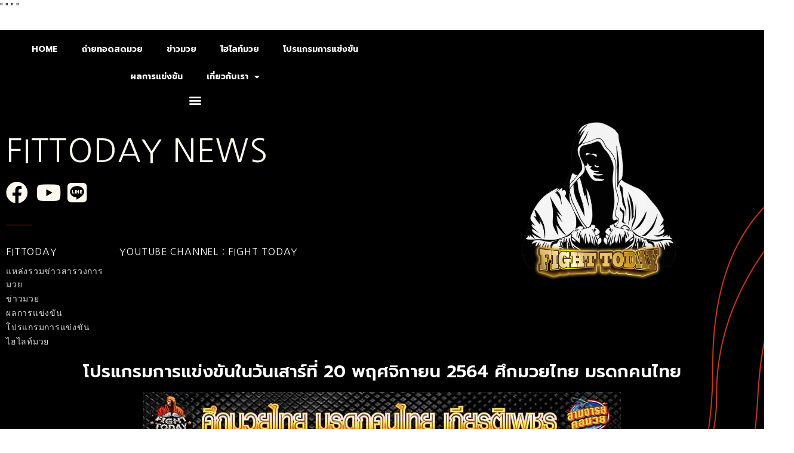

--- FILE ---
content_type: text/html; charset=UTF-8
request_url: https://www.fittoday.info/%E0%B9%82%E0%B8%9B%E0%B8%A3%E0%B9%81%E0%B8%81%E0%B8%A3%E0%B8%A1%E0%B8%81%E0%B8%B2%E0%B8%A3%E0%B9%81%E0%B8%82%E0%B9%88%E0%B8%87%E0%B8%82%E0%B8%B1%E0%B8%99-31/
body_size: 13262
content:
<!DOCTYPE html>
<html lang="th">
<head>
	<meta charset="UTF-8">
		<meta name='robots' content='index, follow, max-image-preview:large, max-snippet:-1, max-video-preview:-1' />

	<!-- This site is optimized with the Yoast SEO plugin v23.1 - https://yoast.com/wordpress/plugins/seo/ -->
	<title>โปรแกรมการแข่งขันในวันเสาร์ที่ 20 พฤศจิกายน 2564 ศึกมวยไทย มรดกคนไทย -</title>
	<meta name="description" content="โปรแกรมการแข่งขัน หนังสือพิมพ์มวยรายวัน ข่าวมวย ไฮไลท์มวย คลิปมวย ผลการแข่งขัน คำคมมวยโดนใจ ศึกมวยไทย มรดกคนไทย เกียรติเพชร" />
	<link rel="canonical" href="https://www.fittoday.info/โปรแกรมการแข่งขัน-31/" />
	<meta property="og:locale" content="th_TH" />
	<meta property="og:type" content="article" />
	<meta property="og:title" content="โปรแกรมการแข่งขันในวันเสาร์ที่ 20 พฤศจิกายน 2564 ศึกมวยไทย มรดกคนไทย -" />
	<meta property="og:description" content="โปรแกรมการแข่งขัน หนังสือพิมพ์มวยรายวัน ข่าวมวย ไฮไลท์มวย คลิปมวย ผลการแข่งขัน คำคมมวยโดนใจ ศึกมวยไทย มรดกคนไทย เกียรติเพชร" />
	<meta property="og:url" content="https://www.fittoday.info/โปรแกรมการแข่งขัน-31/" />
	<meta property="og:site_name" content="fittoday" />
	<meta property="article:published_time" content="2021-11-20T09:34:19+00:00" />
	<meta property="og:image" content="https://www.fittoday.info/wp-content/uploads/2021/11/20.30-2.jpg" />
	<meta property="og:image:width" content="800" />
	<meta property="og:image:height" content="400" />
	<meta property="og:image:type" content="image/jpeg" />
	<meta name="author" content="editor" />
	<meta name="twitter:card" content="summary_large_image" />
	<meta name="twitter:label1" content="Written by" />
	<meta name="twitter:data1" content="editor" />
	<meta name="twitter:label2" content="Est. reading time" />
	<meta name="twitter:data2" content="1 นาที" />
	<script type="application/ld+json" class="yoast-schema-graph">{"@context":"https://schema.org","@graph":[{"@type":"Article","@id":"https://www.fittoday.info/%e0%b9%82%e0%b8%9b%e0%b8%a3%e0%b9%81%e0%b8%81%e0%b8%a3%e0%b8%a1%e0%b8%81%e0%b8%b2%e0%b8%a3%e0%b9%81%e0%b8%82%e0%b9%88%e0%b8%87%e0%b8%82%e0%b8%b1%e0%b8%99-31/#article","isPartOf":{"@id":"https://www.fittoday.info/%e0%b9%82%e0%b8%9b%e0%b8%a3%e0%b9%81%e0%b8%81%e0%b8%a3%e0%b8%a1%e0%b8%81%e0%b8%b2%e0%b8%a3%e0%b9%81%e0%b8%82%e0%b9%88%e0%b8%87%e0%b8%82%e0%b8%b1%e0%b8%99-31/"},"author":{"name":"editor","@id":"https://www.fittoday.info/#/schema/person/b5f6d1fbd44891b8aae2bae3643ed0e3"},"headline":"โปรแกรมการแข่งขันในวันเสาร์ที่ 20 พฤศจิกายน 2564 ศึกมวยไทย มรดกคนไทย","datePublished":"2021-11-20T09:34:19+00:00","dateModified":"2021-11-20T09:34:19+00:00","mainEntityOfPage":{"@id":"https://www.fittoday.info/%e0%b9%82%e0%b8%9b%e0%b8%a3%e0%b9%81%e0%b8%81%e0%b8%a3%e0%b8%a1%e0%b8%81%e0%b8%b2%e0%b8%a3%e0%b9%81%e0%b8%82%e0%b9%88%e0%b8%87%e0%b8%82%e0%b8%b1%e0%b8%99-31/"},"wordCount":3,"publisher":{"@id":"https://www.fittoday.info/#organization"},"image":{"@id":"https://www.fittoday.info/%e0%b9%82%e0%b8%9b%e0%b8%a3%e0%b9%81%e0%b8%81%e0%b8%a3%e0%b8%a1%e0%b8%81%e0%b8%b2%e0%b8%a3%e0%b9%81%e0%b8%82%e0%b9%88%e0%b8%87%e0%b8%82%e0%b8%b1%e0%b8%99-31/#primaryimage"},"thumbnailUrl":"https://www.fittoday.info/wp-content/uploads/2021/11/20.30-2.jpg","keywords":["โปรแกรมการแข่งขัน"],"articleSection":["โปรแกรมการแข่งขัน"],"inLanguage":"th"},{"@type":"WebPage","@id":"https://www.fittoday.info/%e0%b9%82%e0%b8%9b%e0%b8%a3%e0%b9%81%e0%b8%81%e0%b8%a3%e0%b8%a1%e0%b8%81%e0%b8%b2%e0%b8%a3%e0%b9%81%e0%b8%82%e0%b9%88%e0%b8%87%e0%b8%82%e0%b8%b1%e0%b8%99-31/","url":"https://www.fittoday.info/%e0%b9%82%e0%b8%9b%e0%b8%a3%e0%b9%81%e0%b8%81%e0%b8%a3%e0%b8%a1%e0%b8%81%e0%b8%b2%e0%b8%a3%e0%b9%81%e0%b8%82%e0%b9%88%e0%b8%87%e0%b8%82%e0%b8%b1%e0%b8%99-31/","name":"โปรแกรมการแข่งขันในวันเสาร์ที่ 20 พฤศจิกายน 2564 ศึกมวยไทย มรดกคนไทย -","isPartOf":{"@id":"https://www.fittoday.info/#website"},"primaryImageOfPage":{"@id":"https://www.fittoday.info/%e0%b9%82%e0%b8%9b%e0%b8%a3%e0%b9%81%e0%b8%81%e0%b8%a3%e0%b8%a1%e0%b8%81%e0%b8%b2%e0%b8%a3%e0%b9%81%e0%b8%82%e0%b9%88%e0%b8%87%e0%b8%82%e0%b8%b1%e0%b8%99-31/#primaryimage"},"image":{"@id":"https://www.fittoday.info/%e0%b9%82%e0%b8%9b%e0%b8%a3%e0%b9%81%e0%b8%81%e0%b8%a3%e0%b8%a1%e0%b8%81%e0%b8%b2%e0%b8%a3%e0%b9%81%e0%b8%82%e0%b9%88%e0%b8%87%e0%b8%82%e0%b8%b1%e0%b8%99-31/#primaryimage"},"thumbnailUrl":"https://www.fittoday.info/wp-content/uploads/2021/11/20.30-2.jpg","datePublished":"2021-11-20T09:34:19+00:00","dateModified":"2021-11-20T09:34:19+00:00","description":"โปรแกรมการแข่งขัน หนังสือพิมพ์มวยรายวัน ข่าวมวย ไฮไลท์มวย คลิปมวย ผลการแข่งขัน คำคมมวยโดนใจ ศึกมวยไทย มรดกคนไทย เกียรติเพชร","breadcrumb":{"@id":"https://www.fittoday.info/%e0%b9%82%e0%b8%9b%e0%b8%a3%e0%b9%81%e0%b8%81%e0%b8%a3%e0%b8%a1%e0%b8%81%e0%b8%b2%e0%b8%a3%e0%b9%81%e0%b8%82%e0%b9%88%e0%b8%87%e0%b8%82%e0%b8%b1%e0%b8%99-31/#breadcrumb"},"inLanguage":"th","potentialAction":[{"@type":"ReadAction","target":["https://www.fittoday.info/%e0%b9%82%e0%b8%9b%e0%b8%a3%e0%b9%81%e0%b8%81%e0%b8%a3%e0%b8%a1%e0%b8%81%e0%b8%b2%e0%b8%a3%e0%b9%81%e0%b8%82%e0%b9%88%e0%b8%87%e0%b8%82%e0%b8%b1%e0%b8%99-31/"]}]},{"@type":"ImageObject","inLanguage":"th","@id":"https://www.fittoday.info/%e0%b9%82%e0%b8%9b%e0%b8%a3%e0%b9%81%e0%b8%81%e0%b8%a3%e0%b8%a1%e0%b8%81%e0%b8%b2%e0%b8%a3%e0%b9%81%e0%b8%82%e0%b9%88%e0%b8%87%e0%b8%82%e0%b8%b1%e0%b8%99-31/#primaryimage","url":"https://www.fittoday.info/wp-content/uploads/2021/11/20.30-2.jpg","contentUrl":"https://www.fittoday.info/wp-content/uploads/2021/11/20.30-2.jpg","width":800,"height":400,"caption":"โปรแกรมการแข่งขัน"},{"@type":"BreadcrumbList","@id":"https://www.fittoday.info/%e0%b9%82%e0%b8%9b%e0%b8%a3%e0%b9%81%e0%b8%81%e0%b8%a3%e0%b8%a1%e0%b8%81%e0%b8%b2%e0%b8%a3%e0%b9%81%e0%b8%82%e0%b9%88%e0%b8%87%e0%b8%82%e0%b8%b1%e0%b8%99-31/#breadcrumb","itemListElement":[{"@type":"ListItem","position":1,"name":"Home","item":"https://www.fittoday.info/"},{"@type":"ListItem","position":2,"name":"โปรแกรมการแข่งขันในวันเสาร์ที่ 20 พฤศจิกายน 2564 ศึกมวยไทย มรดกคนไทย"}]},{"@type":"WebSite","@id":"https://www.fittoday.info/#website","url":"https://www.fittoday.info/","name":"fittoday","description":"แทงมวย คืออะไร แหล่งรวบรวม ทีเด็ดแทงมวย โปรแกรม พร้อมทัศนะมวย และอื่น ๆ อีกมากมาย","publisher":{"@id":"https://www.fittoday.info/#organization"},"potentialAction":[{"@type":"SearchAction","target":{"@type":"EntryPoint","urlTemplate":"https://www.fittoday.info/?s={search_term_string}"},"query-input":"required name=search_term_string"}],"inLanguage":"th"},{"@type":"Organization","@id":"https://www.fittoday.info/#organization","name":"fittoday","url":"https://www.fittoday.info/","logo":{"@type":"ImageObject","inLanguage":"th","@id":"https://www.fittoday.info/#/schema/logo/image/","url":"https://www.fittoday.info/wp-content/uploads/2021/04/cropped-FIGHTTODAY1_0.png","contentUrl":"https://www.fittoday.info/wp-content/uploads/2021/04/cropped-FIGHTTODAY1_0.png","width":1079,"height":1079,"caption":"fittoday"},"image":{"@id":"https://www.fittoday.info/#/schema/logo/image/"}},{"@type":"Person","@id":"https://www.fittoday.info/#/schema/person/b5f6d1fbd44891b8aae2bae3643ed0e3","name":"editor","image":{"@type":"ImageObject","inLanguage":"th","@id":"https://www.fittoday.info/#/schema/person/image/","url":"https://secure.gravatar.com/avatar/6498a84ec3039c58cfcd8a2a0126cc699df9e7857f30243df0dcaa06f04ec6c7?s=96&d=mm&r=g","contentUrl":"https://secure.gravatar.com/avatar/6498a84ec3039c58cfcd8a2a0126cc699df9e7857f30243df0dcaa06f04ec6c7?s=96&d=mm&r=g","caption":"editor"},"url":"https://www.fittoday.info/author/editor/"}]}</script>
	<!-- / Yoast SEO plugin. -->


<link rel='dns-prefetch' href='//www.fittoday.info' />
<link rel="alternate" type="application/rss+xml" title="fittoday &raquo; ฟีด" href="https://www.fittoday.info/feed/" />
<link rel="alternate" title="oEmbed (JSON)" type="application/json+oembed" href="https://www.fittoday.info/wp-json/oembed/1.0/embed?url=https%3A%2F%2Fwww.fittoday.info%2F%25e0%25b9%2582%25e0%25b8%259b%25e0%25b8%25a3%25e0%25b9%2581%25e0%25b8%2581%25e0%25b8%25a3%25e0%25b8%25a1%25e0%25b8%2581%25e0%25b8%25b2%25e0%25b8%25a3%25e0%25b9%2581%25e0%25b8%2582%25e0%25b9%2588%25e0%25b8%2587%25e0%25b8%2582%25e0%25b8%25b1%25e0%25b8%2599-31%2F" />
<link rel="alternate" title="oEmbed (XML)" type="text/xml+oembed" href="https://www.fittoday.info/wp-json/oembed/1.0/embed?url=https%3A%2F%2Fwww.fittoday.info%2F%25e0%25b9%2582%25e0%25b8%259b%25e0%25b8%25a3%25e0%25b9%2581%25e0%25b8%2581%25e0%25b8%25a3%25e0%25b8%25a1%25e0%25b8%2581%25e0%25b8%25b2%25e0%25b8%25a3%25e0%25b9%2581%25e0%25b8%2582%25e0%25b9%2588%25e0%25b8%2587%25e0%25b8%2582%25e0%25b8%25b1%25e0%25b8%2599-31%2F&#038;format=xml" />
<style id='wp-img-auto-sizes-contain-inline-css'>
img:is([sizes=auto i],[sizes^="auto," i]){contain-intrinsic-size:3000px 1500px}
/*# sourceURL=wp-img-auto-sizes-contain-inline-css */
</style>
<style id='wp-emoji-styles-inline-css'>

	img.wp-smiley, img.emoji {
		display: inline !important;
		border: none !important;
		box-shadow: none !important;
		height: 1em !important;
		width: 1em !important;
		margin: 0 0.07em !important;
		vertical-align: -0.1em !important;
		background: none !important;
		padding: 0 !important;
	}
/*# sourceURL=wp-emoji-styles-inline-css */
</style>
<link rel='stylesheet' id='wp-block-library-css' href='https://www.fittoday.info/wp-includes/css/dist/block-library/style.min.css?ver=6.9' media='all' />
<style id='global-styles-inline-css'>
:root{--wp--preset--aspect-ratio--square: 1;--wp--preset--aspect-ratio--4-3: 4/3;--wp--preset--aspect-ratio--3-4: 3/4;--wp--preset--aspect-ratio--3-2: 3/2;--wp--preset--aspect-ratio--2-3: 2/3;--wp--preset--aspect-ratio--16-9: 16/9;--wp--preset--aspect-ratio--9-16: 9/16;--wp--preset--color--black: #000000;--wp--preset--color--cyan-bluish-gray: #abb8c3;--wp--preset--color--white: #ffffff;--wp--preset--color--pale-pink: #f78da7;--wp--preset--color--vivid-red: #cf2e2e;--wp--preset--color--luminous-vivid-orange: #ff6900;--wp--preset--color--luminous-vivid-amber: #fcb900;--wp--preset--color--light-green-cyan: #7bdcb5;--wp--preset--color--vivid-green-cyan: #00d084;--wp--preset--color--pale-cyan-blue: #8ed1fc;--wp--preset--color--vivid-cyan-blue: #0693e3;--wp--preset--color--vivid-purple: #9b51e0;--wp--preset--gradient--vivid-cyan-blue-to-vivid-purple: linear-gradient(135deg,rgb(6,147,227) 0%,rgb(155,81,224) 100%);--wp--preset--gradient--light-green-cyan-to-vivid-green-cyan: linear-gradient(135deg,rgb(122,220,180) 0%,rgb(0,208,130) 100%);--wp--preset--gradient--luminous-vivid-amber-to-luminous-vivid-orange: linear-gradient(135deg,rgb(252,185,0) 0%,rgb(255,105,0) 100%);--wp--preset--gradient--luminous-vivid-orange-to-vivid-red: linear-gradient(135deg,rgb(255,105,0) 0%,rgb(207,46,46) 100%);--wp--preset--gradient--very-light-gray-to-cyan-bluish-gray: linear-gradient(135deg,rgb(238,238,238) 0%,rgb(169,184,195) 100%);--wp--preset--gradient--cool-to-warm-spectrum: linear-gradient(135deg,rgb(74,234,220) 0%,rgb(151,120,209) 20%,rgb(207,42,186) 40%,rgb(238,44,130) 60%,rgb(251,105,98) 80%,rgb(254,248,76) 100%);--wp--preset--gradient--blush-light-purple: linear-gradient(135deg,rgb(255,206,236) 0%,rgb(152,150,240) 100%);--wp--preset--gradient--blush-bordeaux: linear-gradient(135deg,rgb(254,205,165) 0%,rgb(254,45,45) 50%,rgb(107,0,62) 100%);--wp--preset--gradient--luminous-dusk: linear-gradient(135deg,rgb(255,203,112) 0%,rgb(199,81,192) 50%,rgb(65,88,208) 100%);--wp--preset--gradient--pale-ocean: linear-gradient(135deg,rgb(255,245,203) 0%,rgb(182,227,212) 50%,rgb(51,167,181) 100%);--wp--preset--gradient--electric-grass: linear-gradient(135deg,rgb(202,248,128) 0%,rgb(113,206,126) 100%);--wp--preset--gradient--midnight: linear-gradient(135deg,rgb(2,3,129) 0%,rgb(40,116,252) 100%);--wp--preset--font-size--small: 13px;--wp--preset--font-size--medium: 20px;--wp--preset--font-size--large: 36px;--wp--preset--font-size--x-large: 42px;--wp--preset--spacing--20: 0.44rem;--wp--preset--spacing--30: 0.67rem;--wp--preset--spacing--40: 1rem;--wp--preset--spacing--50: 1.5rem;--wp--preset--spacing--60: 2.25rem;--wp--preset--spacing--70: 3.38rem;--wp--preset--spacing--80: 5.06rem;--wp--preset--shadow--natural: 6px 6px 9px rgba(0, 0, 0, 0.2);--wp--preset--shadow--deep: 12px 12px 50px rgba(0, 0, 0, 0.4);--wp--preset--shadow--sharp: 6px 6px 0px rgba(0, 0, 0, 0.2);--wp--preset--shadow--outlined: 6px 6px 0px -3px rgb(255, 255, 255), 6px 6px rgb(0, 0, 0);--wp--preset--shadow--crisp: 6px 6px 0px rgb(0, 0, 0);}:where(.is-layout-flex){gap: 0.5em;}:where(.is-layout-grid){gap: 0.5em;}body .is-layout-flex{display: flex;}.is-layout-flex{flex-wrap: wrap;align-items: center;}.is-layout-flex > :is(*, div){margin: 0;}body .is-layout-grid{display: grid;}.is-layout-grid > :is(*, div){margin: 0;}:where(.wp-block-columns.is-layout-flex){gap: 2em;}:where(.wp-block-columns.is-layout-grid){gap: 2em;}:where(.wp-block-post-template.is-layout-flex){gap: 1.25em;}:where(.wp-block-post-template.is-layout-grid){gap: 1.25em;}.has-black-color{color: var(--wp--preset--color--black) !important;}.has-cyan-bluish-gray-color{color: var(--wp--preset--color--cyan-bluish-gray) !important;}.has-white-color{color: var(--wp--preset--color--white) !important;}.has-pale-pink-color{color: var(--wp--preset--color--pale-pink) !important;}.has-vivid-red-color{color: var(--wp--preset--color--vivid-red) !important;}.has-luminous-vivid-orange-color{color: var(--wp--preset--color--luminous-vivid-orange) !important;}.has-luminous-vivid-amber-color{color: var(--wp--preset--color--luminous-vivid-amber) !important;}.has-light-green-cyan-color{color: var(--wp--preset--color--light-green-cyan) !important;}.has-vivid-green-cyan-color{color: var(--wp--preset--color--vivid-green-cyan) !important;}.has-pale-cyan-blue-color{color: var(--wp--preset--color--pale-cyan-blue) !important;}.has-vivid-cyan-blue-color{color: var(--wp--preset--color--vivid-cyan-blue) !important;}.has-vivid-purple-color{color: var(--wp--preset--color--vivid-purple) !important;}.has-black-background-color{background-color: var(--wp--preset--color--black) !important;}.has-cyan-bluish-gray-background-color{background-color: var(--wp--preset--color--cyan-bluish-gray) !important;}.has-white-background-color{background-color: var(--wp--preset--color--white) !important;}.has-pale-pink-background-color{background-color: var(--wp--preset--color--pale-pink) !important;}.has-vivid-red-background-color{background-color: var(--wp--preset--color--vivid-red) !important;}.has-luminous-vivid-orange-background-color{background-color: var(--wp--preset--color--luminous-vivid-orange) !important;}.has-luminous-vivid-amber-background-color{background-color: var(--wp--preset--color--luminous-vivid-amber) !important;}.has-light-green-cyan-background-color{background-color: var(--wp--preset--color--light-green-cyan) !important;}.has-vivid-green-cyan-background-color{background-color: var(--wp--preset--color--vivid-green-cyan) !important;}.has-pale-cyan-blue-background-color{background-color: var(--wp--preset--color--pale-cyan-blue) !important;}.has-vivid-cyan-blue-background-color{background-color: var(--wp--preset--color--vivid-cyan-blue) !important;}.has-vivid-purple-background-color{background-color: var(--wp--preset--color--vivid-purple) !important;}.has-black-border-color{border-color: var(--wp--preset--color--black) !important;}.has-cyan-bluish-gray-border-color{border-color: var(--wp--preset--color--cyan-bluish-gray) !important;}.has-white-border-color{border-color: var(--wp--preset--color--white) !important;}.has-pale-pink-border-color{border-color: var(--wp--preset--color--pale-pink) !important;}.has-vivid-red-border-color{border-color: var(--wp--preset--color--vivid-red) !important;}.has-luminous-vivid-orange-border-color{border-color: var(--wp--preset--color--luminous-vivid-orange) !important;}.has-luminous-vivid-amber-border-color{border-color: var(--wp--preset--color--luminous-vivid-amber) !important;}.has-light-green-cyan-border-color{border-color: var(--wp--preset--color--light-green-cyan) !important;}.has-vivid-green-cyan-border-color{border-color: var(--wp--preset--color--vivid-green-cyan) !important;}.has-pale-cyan-blue-border-color{border-color: var(--wp--preset--color--pale-cyan-blue) !important;}.has-vivid-cyan-blue-border-color{border-color: var(--wp--preset--color--vivid-cyan-blue) !important;}.has-vivid-purple-border-color{border-color: var(--wp--preset--color--vivid-purple) !important;}.has-vivid-cyan-blue-to-vivid-purple-gradient-background{background: var(--wp--preset--gradient--vivid-cyan-blue-to-vivid-purple) !important;}.has-light-green-cyan-to-vivid-green-cyan-gradient-background{background: var(--wp--preset--gradient--light-green-cyan-to-vivid-green-cyan) !important;}.has-luminous-vivid-amber-to-luminous-vivid-orange-gradient-background{background: var(--wp--preset--gradient--luminous-vivid-amber-to-luminous-vivid-orange) !important;}.has-luminous-vivid-orange-to-vivid-red-gradient-background{background: var(--wp--preset--gradient--luminous-vivid-orange-to-vivid-red) !important;}.has-very-light-gray-to-cyan-bluish-gray-gradient-background{background: var(--wp--preset--gradient--very-light-gray-to-cyan-bluish-gray) !important;}.has-cool-to-warm-spectrum-gradient-background{background: var(--wp--preset--gradient--cool-to-warm-spectrum) !important;}.has-blush-light-purple-gradient-background{background: var(--wp--preset--gradient--blush-light-purple) !important;}.has-blush-bordeaux-gradient-background{background: var(--wp--preset--gradient--blush-bordeaux) !important;}.has-luminous-dusk-gradient-background{background: var(--wp--preset--gradient--luminous-dusk) !important;}.has-pale-ocean-gradient-background{background: var(--wp--preset--gradient--pale-ocean) !important;}.has-electric-grass-gradient-background{background: var(--wp--preset--gradient--electric-grass) !important;}.has-midnight-gradient-background{background: var(--wp--preset--gradient--midnight) !important;}.has-small-font-size{font-size: var(--wp--preset--font-size--small) !important;}.has-medium-font-size{font-size: var(--wp--preset--font-size--medium) !important;}.has-large-font-size{font-size: var(--wp--preset--font-size--large) !important;}.has-x-large-font-size{font-size: var(--wp--preset--font-size--x-large) !important;}
/*# sourceURL=global-styles-inline-css */
</style>

<style id='classic-theme-styles-inline-css'>
/*! This file is auto-generated */
.wp-block-button__link{color:#fff;background-color:#32373c;border-radius:9999px;box-shadow:none;text-decoration:none;padding:calc(.667em + 2px) calc(1.333em + 2px);font-size:1.125em}.wp-block-file__button{background:#32373c;color:#fff;text-decoration:none}
/*# sourceURL=/wp-includes/css/classic-themes.min.css */
</style>
<link rel='stylesheet' id='hello-elementor-css' href='https://www.fittoday.info/wp-content/themes/hello-elementor/style.min.css?ver=3.1.1' media='all' />
<link rel='stylesheet' id='hello-elementor-theme-style-css' href='https://www.fittoday.info/wp-content/themes/hello-elementor/theme.min.css?ver=3.1.1' media='all' />
<link rel='stylesheet' id='hello-elementor-header-footer-css' href='https://www.fittoday.info/wp-content/themes/hello-elementor/header-footer.min.css?ver=3.1.1' media='all' />
<link rel='stylesheet' id='elementor-icons-css' href='https://www.fittoday.info/wp-content/plugins/elementor/assets/lib/eicons/css/elementor-icons.min.css?ver=5.30.0' media='all' />
<link rel='stylesheet' id='elementor-frontend-css' href='https://www.fittoday.info/wp-content/plugins/elementor/assets/css/frontend.min.css?ver=3.23.3' media='all' />
<link rel='stylesheet' id='swiper-css' href='https://www.fittoday.info/wp-content/plugins/elementor/assets/lib/swiper/v8/css/swiper.min.css?ver=8.4.5' media='all' />
<link rel='stylesheet' id='elementor-post-12-css' href='https://www.fittoday.info/wp-content/uploads/elementor/css/post-12.css?ver=1722833538' media='all' />
<link rel='stylesheet' id='elementor-pro-css' href='https://www.fittoday.info/wp-content/plugins/elementor-pro/assets/css/frontend.min.css?ver=3.20.0' media='all' />
<link rel='stylesheet' id='elementor-global-css' href='https://www.fittoday.info/wp-content/uploads/elementor/css/global.css?ver=1722833540' media='all' />
<link rel='stylesheet' id='elementor-post-828-css' href='https://www.fittoday.info/wp-content/uploads/elementor/css/post-828.css?ver=1722833541' media='all' />
<link rel='stylesheet' id='eael-general-css' href='https://www.fittoday.info/wp-content/plugins/essential-addons-for-elementor-lite/assets/front-end/css/view/general.min.css?ver=5.9.27' media='all' />
<link rel='stylesheet' id='google-fonts-1-css' href='https://fonts.googleapis.com/css?family=Roboto%3A100%2C100italic%2C200%2C200italic%2C300%2C300italic%2C400%2C400italic%2C500%2C500italic%2C600%2C600italic%2C700%2C700italic%2C800%2C800italic%2C900%2C900italic%7CRoboto+Slab%3A100%2C100italic%2C200%2C200italic%2C300%2C300italic%2C400%2C400italic%2C500%2C500italic%2C600%2C600italic%2C700%2C700italic%2C800%2C800italic%2C900%2C900italic%7CPrompt%3A100%2C100italic%2C200%2C200italic%2C300%2C300italic%2C400%2C400italic%2C500%2C500italic%2C600%2C600italic%2C700%2C700italic%2C800%2C800italic%2C900%2C900italic%7CNanum+Gothic%3A100%2C100italic%2C200%2C200italic%2C300%2C300italic%2C400%2C400italic%2C500%2C500italic%2C600%2C600italic%2C700%2C700italic%2C800%2C800italic%2C900%2C900italic%7CPoppins%3A100%2C100italic%2C200%2C200italic%2C300%2C300italic%2C400%2C400italic%2C500%2C500italic%2C600%2C600italic%2C700%2C700italic%2C800%2C800italic%2C900%2C900italic&#038;display=auto&#038;ver=6.9' media='all' />
<link rel='stylesheet' id='elementor-icons-shared-0-css' href='https://www.fittoday.info/wp-content/plugins/elementor/assets/lib/font-awesome/css/fontawesome.min.css?ver=5.15.3' media='all' />
<link rel='stylesheet' id='elementor-icons-fa-solid-css' href='https://www.fittoday.info/wp-content/plugins/elementor/assets/lib/font-awesome/css/solid.min.css?ver=5.15.3' media='all' />
<link rel='stylesheet' id='elementor-icons-fa-brands-css' href='https://www.fittoday.info/wp-content/plugins/elementor/assets/lib/font-awesome/css/brands.min.css?ver=5.15.3' media='all' />
<link rel="preconnect" href="https://fonts.gstatic.com/" crossorigin><script src="https://www.fittoday.info/wp-includes/js/jquery/jquery.min.js?ver=3.7.1" id="jquery-core-js"></script>
<script src="https://www.fittoday.info/wp-includes/js/jquery/jquery-migrate.min.js?ver=3.4.1" id="jquery-migrate-js"></script>
<link rel="https://api.w.org/" href="https://www.fittoday.info/wp-json/" /><link rel="alternate" title="JSON" type="application/json" href="https://www.fittoday.info/wp-json/wp/v2/posts/7814" /><link rel="EditURI" type="application/rsd+xml" title="RSD" href="https://www.fittoday.info/xmlrpc.php?rsd" />
<meta name="generator" content="WordPress 6.9" />
<link rel='shortlink' href='https://www.fittoday.info/?p=7814' />
<meta name="description" content="ตารางการแข่งขันในวันเสาร์ที่ 20 พฤศจิกายน 2564 ศึกมวยไทย มรดกคนไทย เกียรติเพชร">
<meta name="generator" content="Elementor 3.23.3; features: additional_custom_breakpoints, e_lazyload; settings: css_print_method-external, google_font-enabled, font_display-auto">
			<style>
				.e-con.e-parent:nth-of-type(n+4):not(.e-lazyloaded):not(.e-no-lazyload),
				.e-con.e-parent:nth-of-type(n+4):not(.e-lazyloaded):not(.e-no-lazyload) * {
					background-image: none !important;
				}
				@media screen and (max-height: 1024px) {
					.e-con.e-parent:nth-of-type(n+3):not(.e-lazyloaded):not(.e-no-lazyload),
					.e-con.e-parent:nth-of-type(n+3):not(.e-lazyloaded):not(.e-no-lazyload) * {
						background-image: none !important;
					}
				}
				@media screen and (max-height: 640px) {
					.e-con.e-parent:nth-of-type(n+2):not(.e-lazyloaded):not(.e-no-lazyload),
					.e-con.e-parent:nth-of-type(n+2):not(.e-lazyloaded):not(.e-no-lazyload) * {
						background-image: none !important;
					}
				}
			</style>
			"<!-- Facebook Pixel Code -->
<script>
!function(f,b,e,v,n,t,s)
{if(f.fbq)return;n=f.fbq=function(){n.callMethod?
n.callMethod.apply(n,arguments):n.queue.push(arguments)};
if(!f._fbq)f._fbq=n;n.push=n;n.loaded=!0;n.version='2.0';
n.queue=[];t=b.createElement(e);t.async=!0;
t.src=v;s=b.getElementsByTagName(e)[0];
s.parentNode.insertBefore(t,s)}(window, document,'script',
'https://connect.facebook.net/en_US/fbevents.js');
fbq('init', '768984357128945');
fbq('track', 'PageView');
</script>
<noscript><img height=""1"" width=""1"" style=""display:none""
src=""https://www.facebook.com/tr?id=768984357128945&ev=PageView&noscript=1""
/></noscript>
<!-- End Facebook Pixel Code -->"


<!-- Facebook Pixel Code -->
<script>
!function(f,b,e,v,n,t,s)
{if(f.fbq)return;n=f.fbq=function(){n.callMethod?
n.callMethod.apply(n,arguments):n.queue.push(arguments)};
if(!f._fbq)f._fbq=n;n.push=n;n.loaded=!0;n.version='2.0';
n.queue=[];t=b.createElement(e);t.async=!0;
t.src=v;s=b.getElementsByTagName(e)[0];
s.parentNode.insertBefore(t,s)}(window, document,'script',
'https://connect.facebook.net/en_US/fbevents.js');
fbq('init', '166877568648284');
fbq('track', 'PageView');
</script>
<noscript><img height="1" width="1" style="display:none"
src="https://www.facebook.com/tr?id=166877568648284&ev=PageView&noscript=1"
/></noscript>
<!-- End Facebook Pixel Code -->




<!-- Facebook Pixel Code -->
<script>
!function(f,b,e,v,n,t,s)
{if(f.fbq)return;n=f.fbq=function(){n.callMethod?
n.callMethod.apply(n,arguments):n.queue.push(arguments)};
if(!f._fbq)f._fbq=n;n.push=n;n.loaded=!0;n.version='2.0';
n.queue=[];t=b.createElement(e);t.async=!0;
t.src=v;s=b.getElementsByTagName(e)[0];
s.parentNode.insertBefore(t,s)}(window, document,'script',
'https://connect.facebook.net/en_US/fbevents.js');
fbq('init', '2827008737553543');
fbq('track', 'PageView');
</script>
<noscript><img height="1" width="1" style="display:none"
src="https://www.facebook.com/tr?id=2827008737553543&ev=PageView&noscript=1"
/></noscript>
<!-- End Facebook Pixel Code -->


<!-- Facebook Pixel Code -->
<script>
  !function(f,b,e,v,n,t,s)
  {if(f.fbq)return;n=f.fbq=function(){n.callMethod?
  n.callMethod.apply(n,arguments):n.queue.push(arguments)};
  if(!f._fbq)f._fbq=n;n.push=n;n.loaded=!0;n.version='2.0';
  n.queue=[];t=b.createElement(e);t.async=!0;
  t.src=v;s=b.getElementsByTagName(e)[0];
  s.parentNode.insertBefore(t,s)}(window, document,'script',
  'https://connect.facebook.net/en_US/fbevents.js');
  fbq('init', '183774146895144');
  fbq('track', 'PageView');
</script>
<noscript><img height="1" width="1" style="display:none"
  src="https://www.facebook.com/tr?id=183774146895144&ev=PageView&noscript=1"
/></noscript>
<!-- End Facebook Pixel Code -->

"<!-- Facebook Pixel Code -->
<script>
  !function(f,b,e,v,n,t,s)
  {if(f.fbq)return;n=f.fbq=function(){n.callMethod?
  n.callMethod.apply(n,arguments):n.queue.push(arguments)};
  if(!f._fbq)f._fbq=n;n.push=n;n.loaded=!0;n.version='2.0';
  n.queue=[];t=b.createElement(e);t.async=!0;
  t.src=v;s=b.getElementsByTagName(e)[0];
  s.parentNode.insertBefore(t,s)}(window, document,'script',
  'https://connect.facebook.net/en_US/fbevents.js');
  fbq('init', '905135976771064');
  fbq('track', 'PageView');
</script>
<noscript><img height=""1"" width=""1"" style=""display:none""
  src=""https://www.facebook.com/tr?id=905135976771064&ev=PageView&noscript=1""
/></noscript>
<!-- End Facebook Pixel Code -->"

<link rel="icon" href="https://www.fittoday.info/wp-content/uploads/2021/04/cropped-cropped-FIGHTTODAY1_0-32x32.png" sizes="32x32" />
<link rel="icon" href="https://www.fittoday.info/wp-content/uploads/2021/04/cropped-cropped-FIGHTTODAY1_0-192x192.png" sizes="192x192" />
<link rel="apple-touch-icon" href="https://www.fittoday.info/wp-content/uploads/2021/04/cropped-cropped-FIGHTTODAY1_0-180x180.png" />
<meta name="msapplication-TileImage" content="https://www.fittoday.info/wp-content/uploads/2021/04/cropped-cropped-FIGHTTODAY1_0-270x270.png" />
		<style id="wp-custom-css">
			@media (max-width: 1024px) and (min-width: 768px) {
    .elementor-15 .elementor-element.elementor-element-e20b1d {
        width: 50% !important;
    }
}

@media (max-width: 1024px) and (min-width: 768px) {
    .elementor-15 .elementor-element.elementor-element-58ff4d23 {
        width: 50% !important;
    }
}

.elementor-element-2c74863,.elementor-element-e20b1d,.elementor-element-58ff4d23 {
	width: 50%;
}

		</style>
			<meta name="viewport" content="width=device-width, initial-scale=1.0, viewport-fit=cover" /></head>
<body class="wp-singular post-template-default single single-post postid-7814 single-format-standard wp-custom-logo wp-theme-hello-elementor elementor-default elementor-template-canvas elementor-kit-12 elementor-page-828">

			<div data-elementor-type="single-post" data-elementor-id="828" class="elementor elementor-828 elementor-location-single post-7814 post type-post status-publish format-standard has-post-thumbnail hentry category-3 tag-62" data-elementor-post-type="elementor_library">
					<section class="elementor-section elementor-top-section elementor-element elementor-element-1734f5c elementor-section-height-min-height elementor-section-content-middle elementor-section-items-stretch elementor-section-boxed elementor-section-height-default" data-id="1734f5c" data-element_type="section" data-settings="{&quot;background_background&quot;:&quot;classic&quot;}">
						<div class="elementor-container elementor-column-gap-default">
					<div class="elementor-column elementor-col-50 elementor-top-column elementor-element elementor-element-10d40f0" data-id="10d40f0" data-element_type="column">
			<div class="elementor-widget-wrap elementor-element-populated">
						<div class="elementor-element elementor-element-e5744bc elementor-nav-menu__align-center elementor-nav-menu--dropdown-mobile elementor-nav-menu__text-align-aside elementor-nav-menu--toggle elementor-nav-menu--burger elementor-widget elementor-widget-nav-menu" data-id="e5744bc" data-element_type="widget" data-settings="{&quot;layout&quot;:&quot;horizontal&quot;,&quot;submenu_icon&quot;:{&quot;value&quot;:&quot;&lt;i class=\&quot;fas fa-caret-down\&quot;&gt;&lt;\/i&gt;&quot;,&quot;library&quot;:&quot;fa-solid&quot;},&quot;toggle&quot;:&quot;burger&quot;}" data-widget_type="nav-menu.default">
				<div class="elementor-widget-container">
						<nav class="elementor-nav-menu--main elementor-nav-menu__container elementor-nav-menu--layout-horizontal e--pointer-underline e--animation-slide">
				<ul id="menu-1-e5744bc" class="elementor-nav-menu"><li class="menu-item menu-item-type-post_type menu-item-object-page menu-item-home menu-item-11380"><a href="https://www.fittoday.info/" class="elementor-item">HOME</a></li>
<li class="menu-item menu-item-type-post_type menu-item-object-post menu-item-11406"><a href="https://www.fittoday.info/%e0%b8%96%e0%b9%88%e0%b8%b2%e0%b8%a2%e0%b8%97%e0%b8%ad%e0%b8%94%e0%b8%aa%e0%b8%94%e0%b8%a1%e0%b8%a7%e0%b8%a2/" class="elementor-item">ถ่ายทอดสดมวย</a></li>
<li class="menu-item menu-item-type-taxonomy menu-item-object-category menu-item-11407"><a href="https://www.fittoday.info/category/%e0%b8%82%e0%b9%88%e0%b8%b2%e0%b8%a7%e0%b8%a1%e0%b8%a7%e0%b8%a2/" class="elementor-item">ข่าวมวย</a></li>
<li class="menu-item menu-item-type-taxonomy menu-item-object-category menu-item-11408"><a href="https://www.fittoday.info/category/%e0%b9%84%e0%b8%ae%e0%b9%84%e0%b8%a5%e0%b8%97%e0%b9%8c%e0%b8%a1%e0%b8%a7%e0%b8%a2/" class="elementor-item">ไฮไลท์มวย</a></li>
<li class="menu-item menu-item-type-taxonomy menu-item-object-category current-post-ancestor current-menu-parent current-post-parent menu-item-11409"><a href="https://www.fittoday.info/category/%e0%b9%82%e0%b8%9b%e0%b8%a3%e0%b9%81%e0%b8%81%e0%b8%a3%e0%b8%a1%e0%b8%81%e0%b8%b2%e0%b8%a3%e0%b9%81%e0%b8%82%e0%b9%88%e0%b8%87%e0%b8%82%e0%b8%b1%e0%b8%99/" class="elementor-item">โปรแกรมการแข่งขัน</a></li>
<li class="menu-item menu-item-type-taxonomy menu-item-object-category menu-item-11410"><a href="https://www.fittoday.info/category/%e0%b8%9c%e0%b8%a5%e0%b8%81%e0%b8%b2%e0%b8%a3%e0%b9%81%e0%b8%82%e0%b9%88%e0%b8%87%e0%b8%82%e0%b8%b1%e0%b8%99/" class="elementor-item">ผลการแข่งขัน</a></li>
<li class="menu-item menu-item-type-custom menu-item-object-custom menu-item-home menu-item-has-children menu-item-28787"><a href="https://www.fittoday.info/" class="elementor-item">เกี่ยวกับเรา</a>
<ul class="sub-menu elementor-nav-menu--dropdown">
	<li class="menu-item menu-item-type-post_type menu-item-object-page menu-item-28793"><a href="https://www.fittoday.info/about-us/" class="elementor-sub-item">บริษัท</a></li>
	<li class="menu-item menu-item-type-post_type menu-item-object-page menu-item-28792"><a href="https://www.fittoday.info/about-author/" class="elementor-sub-item">นักเขียน</a></li>
	<li class="menu-item menu-item-type-post_type menu-item-object-page menu-item-28791"><a href="https://www.fittoday.info/contact-us/" class="elementor-sub-item">ติดต่อเรา</a></li>
	<li class="menu-item menu-item-type-post_type menu-item-object-page menu-item-28790"><a href="https://www.fittoday.info/term-and-condition/" class="elementor-sub-item">ข้อกำหนดและเงื่อนไข</a></li>
	<li class="menu-item menu-item-type-post_type menu-item-object-page menu-item-28789"><a href="https://www.fittoday.info/responsible/" class="elementor-sub-item">คำแนะนำการใช้งาน</a></li>
	<li class="menu-item menu-item-type-post_type menu-item-object-page menu-item-28788"><a href="https://www.fittoday.info/%e0%b8%99%e0%b9%82%e0%b8%a2%e0%b8%9a%e0%b8%b2%e0%b8%a2%e0%b8%84%e0%b8%a7%e0%b8%b2%e0%b8%a1%e0%b9%80%e0%b8%9b%e0%b9%87%e0%b8%99%e0%b8%aa%e0%b9%88%e0%b8%a7%e0%b8%99%e0%b8%95%e0%b8%b1%e0%b8%a7/" class="elementor-sub-item">นโยบายความเป็นส่วนตัว</a></li>
</ul>
</li>
</ul>			</nav>
					<div class="elementor-menu-toggle" role="button" tabindex="0" aria-label="Menu Toggle" aria-expanded="false">
			<i aria-hidden="true" role="presentation" class="elementor-menu-toggle__icon--open eicon-menu-bar"></i><i aria-hidden="true" role="presentation" class="elementor-menu-toggle__icon--close eicon-close"></i>			<span class="elementor-screen-only">Menu</span>
		</div>
					<nav class="elementor-nav-menu--dropdown elementor-nav-menu__container" aria-hidden="true">
				<ul id="menu-2-e5744bc" class="elementor-nav-menu"><li class="menu-item menu-item-type-post_type menu-item-object-page menu-item-home menu-item-11380"><a href="https://www.fittoday.info/" class="elementor-item" tabindex="-1">HOME</a></li>
<li class="menu-item menu-item-type-post_type menu-item-object-post menu-item-11406"><a href="https://www.fittoday.info/%e0%b8%96%e0%b9%88%e0%b8%b2%e0%b8%a2%e0%b8%97%e0%b8%ad%e0%b8%94%e0%b8%aa%e0%b8%94%e0%b8%a1%e0%b8%a7%e0%b8%a2/" class="elementor-item" tabindex="-1">ถ่ายทอดสดมวย</a></li>
<li class="menu-item menu-item-type-taxonomy menu-item-object-category menu-item-11407"><a href="https://www.fittoday.info/category/%e0%b8%82%e0%b9%88%e0%b8%b2%e0%b8%a7%e0%b8%a1%e0%b8%a7%e0%b8%a2/" class="elementor-item" tabindex="-1">ข่าวมวย</a></li>
<li class="menu-item menu-item-type-taxonomy menu-item-object-category menu-item-11408"><a href="https://www.fittoday.info/category/%e0%b9%84%e0%b8%ae%e0%b9%84%e0%b8%a5%e0%b8%97%e0%b9%8c%e0%b8%a1%e0%b8%a7%e0%b8%a2/" class="elementor-item" tabindex="-1">ไฮไลท์มวย</a></li>
<li class="menu-item menu-item-type-taxonomy menu-item-object-category current-post-ancestor current-menu-parent current-post-parent menu-item-11409"><a href="https://www.fittoday.info/category/%e0%b9%82%e0%b8%9b%e0%b8%a3%e0%b9%81%e0%b8%81%e0%b8%a3%e0%b8%a1%e0%b8%81%e0%b8%b2%e0%b8%a3%e0%b9%81%e0%b8%82%e0%b9%88%e0%b8%87%e0%b8%82%e0%b8%b1%e0%b8%99/" class="elementor-item" tabindex="-1">โปรแกรมการแข่งขัน</a></li>
<li class="menu-item menu-item-type-taxonomy menu-item-object-category menu-item-11410"><a href="https://www.fittoday.info/category/%e0%b8%9c%e0%b8%a5%e0%b8%81%e0%b8%b2%e0%b8%a3%e0%b9%81%e0%b8%82%e0%b9%88%e0%b8%87%e0%b8%82%e0%b8%b1%e0%b8%99/" class="elementor-item" tabindex="-1">ผลการแข่งขัน</a></li>
<li class="menu-item menu-item-type-custom menu-item-object-custom menu-item-home menu-item-has-children menu-item-28787"><a href="https://www.fittoday.info/" class="elementor-item" tabindex="-1">เกี่ยวกับเรา</a>
<ul class="sub-menu elementor-nav-menu--dropdown">
	<li class="menu-item menu-item-type-post_type menu-item-object-page menu-item-28793"><a href="https://www.fittoday.info/about-us/" class="elementor-sub-item" tabindex="-1">บริษัท</a></li>
	<li class="menu-item menu-item-type-post_type menu-item-object-page menu-item-28792"><a href="https://www.fittoday.info/about-author/" class="elementor-sub-item" tabindex="-1">นักเขียน</a></li>
	<li class="menu-item menu-item-type-post_type menu-item-object-page menu-item-28791"><a href="https://www.fittoday.info/contact-us/" class="elementor-sub-item" tabindex="-1">ติดต่อเรา</a></li>
	<li class="menu-item menu-item-type-post_type menu-item-object-page menu-item-28790"><a href="https://www.fittoday.info/term-and-condition/" class="elementor-sub-item" tabindex="-1">ข้อกำหนดและเงื่อนไข</a></li>
	<li class="menu-item menu-item-type-post_type menu-item-object-page menu-item-28789"><a href="https://www.fittoday.info/responsible/" class="elementor-sub-item" tabindex="-1">คำแนะนำการใช้งาน</a></li>
	<li class="menu-item menu-item-type-post_type menu-item-object-page menu-item-28788"><a href="https://www.fittoday.info/%e0%b8%99%e0%b9%82%e0%b8%a2%e0%b8%9a%e0%b8%b2%e0%b8%a2%e0%b8%84%e0%b8%a7%e0%b8%b2%e0%b8%a1%e0%b9%80%e0%b8%9b%e0%b9%87%e0%b8%99%e0%b8%aa%e0%b9%88%e0%b8%a7%e0%b8%99%e0%b8%95%e0%b8%b1%e0%b8%a7/" class="elementor-sub-item" tabindex="-1">นโยบายความเป็นส่วนตัว</a></li>
</ul>
</li>
</ul>			</nav>
				</div>
				</div>
				<div class="elementor-element elementor-element-02b525e elementor-widget elementor-widget-heading" data-id="02b525e" data-element_type="widget" data-widget_type="heading.default">
				<div class="elementor-widget-container">
			<h1 class="elementor-heading-title elementor-size-default">fittoday news</h1>		</div>
				</div>
				<div class="elementor-element elementor-element-a45ae28 elementor-icon-list--layout-inline elementor-align-left elementor-list-item-link-full_width elementor-widget elementor-widget-icon-list" data-id="a45ae28" data-element_type="widget" data-widget_type="icon-list.default">
				<div class="elementor-widget-container">
					<ul class="elementor-icon-list-items elementor-inline-items">
							<li class="elementor-icon-list-item elementor-inline-item">
											<a href="https://www.facebook.com/FIGHTTODAYUFA">

												<span class="elementor-icon-list-icon">
							<i aria-hidden="true" class="fab fa-facebook"></i>						</span>
										<span class="elementor-icon-list-text"></span>
											</a>
									</li>
								<li class="elementor-icon-list-item elementor-inline-item">
											<a href="https://youtube.com/channel/UCer61VLE0HBaMyG54Oh0H4A">

												<span class="elementor-icon-list-icon">
							<i aria-hidden="true" class="fab fa-youtube"></i>						</span>
										<span class="elementor-icon-list-text"></span>
											</a>
									</li>
								<li class="elementor-icon-list-item elementor-inline-item">
											<a href="https://lin.ee/BLOthDH">

												<span class="elementor-icon-list-icon">
							<i aria-hidden="true" class="fab fa-line"></i>						</span>
										<span class="elementor-icon-list-text"></span>
											</a>
									</li>
						</ul>
				</div>
				</div>
				<div class="elementor-element elementor-element-2b71211 elementor-widget-divider--view-line elementor-widget elementor-widget-divider" data-id="2b71211" data-element_type="widget" data-widget_type="divider.default">
				<div class="elementor-widget-container">
					<div class="elementor-divider">
			<span class="elementor-divider-separator">
						</span>
		</div>
				</div>
				</div>
				<section class="elementor-section elementor-inner-section elementor-element elementor-element-cdfc2a8 elementor-section-boxed elementor-section-height-default elementor-section-height-default" data-id="cdfc2a8" data-element_type="section">
						<div class="elementor-container elementor-column-gap-default">
					<div class="elementor-column elementor-col-50 elementor-inner-column elementor-element elementor-element-8475dcc" data-id="8475dcc" data-element_type="column">
			<div class="elementor-widget-wrap elementor-element-populated">
						<div class="elementor-element elementor-element-36480af elementor-widget elementor-widget-heading" data-id="36480af" data-element_type="widget" data-widget_type="heading.default">
				<div class="elementor-widget-container">
			<h4 class="elementor-heading-title elementor-size-default">fittoday</h4>		</div>
				</div>
				<div class="elementor-element elementor-element-97ff384 elementor-icon-list--layout-traditional elementor-list-item-link-full_width elementor-widget elementor-widget-icon-list" data-id="97ff384" data-element_type="widget" data-widget_type="icon-list.default">
				<div class="elementor-widget-container">
					<ul class="elementor-icon-list-items">
							<li class="elementor-icon-list-item">
										<span class="elementor-icon-list-text">แหล่งรวมข่าวสารวงการมวย</span>
									</li>
								<li class="elementor-icon-list-item">
										<span class="elementor-icon-list-text">ข่าวมวย</span>
									</li>
								<li class="elementor-icon-list-item">
										<span class="elementor-icon-list-text">ผลการแข่งขัน</span>
									</li>
								<li class="elementor-icon-list-item">
										<span class="elementor-icon-list-text">โปรแกรมการแข่งขัน</span>
									</li>
								<li class="elementor-icon-list-item">
										<span class="elementor-icon-list-text">ไฮไลท์มวย</span>
									</li>
						</ul>
				</div>
				</div>
					</div>
		</div>
				<div class="elementor-column elementor-col-50 elementor-inner-column elementor-element elementor-element-d56878e" data-id="d56878e" data-element_type="column">
			<div class="elementor-widget-wrap elementor-element-populated">
						<div class="elementor-element elementor-element-58fb343 elementor-widget elementor-widget-heading" data-id="58fb343" data-element_type="widget" data-widget_type="heading.default">
				<div class="elementor-widget-container">
			<h4 class="elementor-heading-title elementor-size-default"><a href="https://www.youtube.com/channel/UCer61VLE0HBaMyG54Oh0H4A">YOUTUBE CHANNEL : FIGHT TODAY</a></h4>		</div>
				</div>
					</div>
		</div>
					</div>
		</section>
					</div>
		</div>
				<div class="elementor-column elementor-col-50 elementor-top-column elementor-element elementor-element-31e5e37" data-id="31e5e37" data-element_type="column" data-settings="{&quot;background_background&quot;:&quot;classic&quot;}">
			<div class="elementor-widget-wrap elementor-element-populated">
						<div class="elementor-element elementor-element-17aed0f elementor-widget elementor-widget-spacer" data-id="17aed0f" data-element_type="widget" data-widget_type="spacer.default">
				<div class="elementor-widget-container">
					<div class="elementor-spacer">
			<div class="elementor-spacer-inner"></div>
		</div>
				</div>
				</div>
				<div class="elementor-element elementor-element-e19ac98 elementor-widget elementor-widget-theme-site-logo elementor-widget-image" data-id="e19ac98" data-element_type="widget" data-widget_type="theme-site-logo.default">
				<div class="elementor-widget-container">
									<a href="https://www.fittoday.info">
			<img width="300" height="300" src="https://www.fittoday.info/wp-content/uploads/2021/04/cropped-FIGHTTODAY1_0-300x300.png" class="attachment-medium size-medium wp-image-44" alt="" srcset="https://www.fittoday.info/wp-content/uploads/2021/04/cropped-FIGHTTODAY1_0-300x300.png 300w, https://www.fittoday.info/wp-content/uploads/2021/04/cropped-FIGHTTODAY1_0-1024x1024.png 1024w, https://www.fittoday.info/wp-content/uploads/2021/04/cropped-FIGHTTODAY1_0-150x150.png 150w, https://www.fittoday.info/wp-content/uploads/2021/04/cropped-FIGHTTODAY1_0-768x768.png 768w, https://www.fittoday.info/wp-content/uploads/2021/04/cropped-FIGHTTODAY1_0.png 1079w" sizes="(max-width: 300px) 100vw, 300px" />				</a>
									</div>
				</div>
				<div class="elementor-element elementor-element-5805b55 elementor-widget__width-auto elementor-absolute elementor-widget elementor-widget-image" data-id="5805b55" data-element_type="widget" data-settings="{&quot;_position&quot;:&quot;absolute&quot;,&quot;motion_fx_motion_fx_scrolling&quot;:&quot;yes&quot;,&quot;motion_fx_translateY_effect&quot;:&quot;yes&quot;,&quot;motion_fx_translateY_speed&quot;:{&quot;unit&quot;:&quot;px&quot;,&quot;size&quot;:&quot;2&quot;,&quot;sizes&quot;:[]},&quot;motion_fx_devices&quot;:[&quot;desktop&quot;,&quot;tablet&quot;],&quot;motion_fx_translateY_affectedRange&quot;:{&quot;unit&quot;:&quot;%&quot;,&quot;size&quot;:&quot;&quot;,&quot;sizes&quot;:{&quot;start&quot;:0,&quot;end&quot;:100}}}" data-widget_type="image.default">
				<div class="elementor-widget-container">
													<img width="320" height="696" src="https://www.fittoday.info/wp-content/uploads/2021/06/HomePage-Hero-Shape.png" class="attachment-full size-full wp-image-719" alt="" srcset="https://www.fittoday.info/wp-content/uploads/2021/06/HomePage-Hero-Shape.png 320w, https://www.fittoday.info/wp-content/uploads/2021/06/HomePage-Hero-Shape-138x300.png 138w" sizes="(max-width: 320px) 100vw, 320px" />													</div>
				</div>
					</div>
		</div>
					</div>
		</section>
				<section class="elementor-section elementor-top-section elementor-element elementor-element-6d0bb37 elementor-section-boxed elementor-section-height-default elementor-section-height-default" data-id="6d0bb37" data-element_type="section" data-settings="{&quot;background_background&quot;:&quot;classic&quot;}">
						<div class="elementor-container elementor-column-gap-default">
					<div class="elementor-column elementor-col-100 elementor-top-column elementor-element elementor-element-41493b5" data-id="41493b5" data-element_type="column">
			<div class="elementor-widget-wrap elementor-element-populated">
						<div class="elementor-element elementor-element-47b104a elementor-widget elementor-widget-theme-post-title elementor-page-title elementor-widget-heading" data-id="47b104a" data-element_type="widget" data-widget_type="theme-post-title.default">
				<div class="elementor-widget-container">
			<h1 class="elementor-heading-title elementor-size-default">โปรแกรมการแข่งขันในวันเสาร์ที่ 20 พฤศจิกายน 2564 ศึกมวยไทย มรดกคนไทย</h1>		</div>
				</div>
				<div class="elementor-element elementor-element-37766b2 elementor-widget elementor-widget-theme-post-featured-image elementor-widget-image" data-id="37766b2" data-element_type="widget" data-widget_type="theme-post-featured-image.default">
				<div class="elementor-widget-container">
													<img width="800" height="400" src="https://www.fittoday.info/wp-content/uploads/2021/11/20.30-2.jpg" class="attachment-large size-large wp-image-7815" alt="โปรแกรมการแข่งขัน" srcset="https://www.fittoday.info/wp-content/uploads/2021/11/20.30-2.jpg 800w, https://www.fittoday.info/wp-content/uploads/2021/11/20.30-2-300x150.jpg 300w, https://www.fittoday.info/wp-content/uploads/2021/11/20.30-2-768x384.jpg 768w" sizes="(max-width: 800px) 100vw, 800px" />													</div>
				</div>
				<div class="elementor-element elementor-element-7ba4ad2 elementor-widget elementor-widget-spacer" data-id="7ba4ad2" data-element_type="widget" data-widget_type="spacer.default">
				<div class="elementor-widget-container">
					<div class="elementor-spacer">
			<div class="elementor-spacer-inner"></div>
		</div>
				</div>
				</div>
				<div class="elementor-element elementor-element-8b8eb0f elementor-widget elementor-widget-theme-post-content" data-id="8b8eb0f" data-element_type="widget" data-widget_type="theme-post-content.default">
				<div class="elementor-widget-container">
			<h2 style="text-align: center"><strong>ศึกมวยไทย มรดกคนไทย เกียรติเพชร 20/11/64</strong></h2>
<p><img fetchpriority="high" decoding="async" class="alignnone size-full wp-image-7815 aligncenter" src="https://www.fittoday.info/wp-content/uploads/2021/11/20.30-2.jpg" alt="โปรแกรมการแข่งขัน" width="800" height="400" srcset="https://www.fittoday.info/wp-content/uploads/2021/11/20.30-2.jpg 800w, https://www.fittoday.info/wp-content/uploads/2021/11/20.30-2-300x150.jpg 300w, https://www.fittoday.info/wp-content/uploads/2021/11/20.30-2-768x384.jpg 768w" sizes="(max-width: 800px) 100vw, 800px" /></p>
<p><strong>ติดตามข่าวสารเพิ่มเติมได้ที่นี่ คลิก &gt;&gt;&gt;  : <a href="https://www.fittoday.info/">ข่าวมวย</a></strong></p>
		</div>
				</div>
					</div>
		</div>
					</div>
		</section>
				<section class="elementor-section elementor-top-section elementor-element elementor-element-05dc506 elementor-section-boxed elementor-section-height-default elementor-section-height-default" data-id="05dc506" data-element_type="section" data-settings="{&quot;background_background&quot;:&quot;classic&quot;}">
						<div class="elementor-container elementor-column-gap-default">
					<div class="elementor-column elementor-col-100 elementor-top-column elementor-element elementor-element-31e5978" data-id="31e5978" data-element_type="column">
			<div class="elementor-widget-wrap elementor-element-populated">
						<div class="elementor-element elementor-element-0408c66 elementor-widget elementor-widget-spacer" data-id="0408c66" data-element_type="widget" data-widget_type="spacer.default">
				<div class="elementor-widget-container">
					<div class="elementor-spacer">
			<div class="elementor-spacer-inner"></div>
		</div>
				</div>
				</div>
				<div class="elementor-element elementor-element-02e6e06 elementor-widget elementor-widget-image" data-id="02e6e06" data-element_type="widget" data-widget_type="image.default">
				<div class="elementor-widget-container">
														<a href="https://www.facebook.com/FIGHTTODAYUFA">
							<img width="800" height="267" src="https://www.fittoday.info/wp-content/uploads/2021/12/gif4.gif" class="attachment-large size-large wp-image-8737" alt="" />								</a>
													</div>
				</div>
					</div>
		</div>
					</div>
		</section>
				<section class="elementor-section elementor-top-section elementor-element elementor-element-34b483c2 elementor-section-boxed elementor-section-height-default elementor-section-height-default" data-id="34b483c2" data-element_type="section" data-settings="{&quot;background_background&quot;:&quot;classic&quot;}">
						<div class="elementor-container elementor-column-gap-default">
					<div class="elementor-column elementor-col-50 elementor-top-column elementor-element elementor-element-554fed0c" data-id="554fed0c" data-element_type="column">
			<div class="elementor-widget-wrap elementor-element-populated">
						<div class="elementor-element elementor-element-3a150559 elementor-widget elementor-widget-theme-site-logo elementor-widget-image" data-id="3a150559" data-element_type="widget" data-widget_type="theme-site-logo.default">
				<div class="elementor-widget-container">
									<a href="https://www.fittoday.info">
			<img width="1079" height="1079" src="https://www.fittoday.info/wp-content/uploads/2021/04/cropped-FIGHTTODAY1_0.png" class="attachment-full size-full wp-image-44" alt="" srcset="https://www.fittoday.info/wp-content/uploads/2021/04/cropped-FIGHTTODAY1_0.png 1079w, https://www.fittoday.info/wp-content/uploads/2021/04/cropped-FIGHTTODAY1_0-300x300.png 300w, https://www.fittoday.info/wp-content/uploads/2021/04/cropped-FIGHTTODAY1_0-1024x1024.png 1024w, https://www.fittoday.info/wp-content/uploads/2021/04/cropped-FIGHTTODAY1_0-150x150.png 150w, https://www.fittoday.info/wp-content/uploads/2021/04/cropped-FIGHTTODAY1_0-768x768.png 768w" sizes="(max-width: 1079px) 100vw, 1079px" />				</a>
									</div>
				</div>
					</div>
		</div>
				<div class="elementor-column elementor-col-50 elementor-top-column elementor-element elementor-element-94e58ae" data-id="94e58ae" data-element_type="column">
			<div class="elementor-widget-wrap elementor-element-populated">
						<div class="elementor-element elementor-element-63c58fb2 elementor-widget elementor-widget-heading" data-id="63c58fb2" data-element_type="widget" data-widget_type="heading.default">
				<div class="elementor-widget-container">
			<h2 class="elementor-heading-title elementor-size-default">FIGHT TODAY</h2>		</div>
				</div>
				<div class="elementor-element elementor-element-5c65f256 elementor-icon-list--layout-traditional elementor-list-item-link-full_width elementor-widget elementor-widget-icon-list" data-id="5c65f256" data-element_type="widget" data-widget_type="icon-list.default">
				<div class="elementor-widget-container">
					<ul class="elementor-icon-list-items">
							<li class="elementor-icon-list-item">
										<span class="elementor-icon-list-text">แหล่งรวมข่าวสายวงการมวย</span>
									</li>
								<li class="elementor-icon-list-item">
										<span class="elementor-icon-list-text">ข่าวมวย</span>
									</li>
								<li class="elementor-icon-list-item">
										<span class="elementor-icon-list-text">ผลการแข่งขัน</span>
									</li>
								<li class="elementor-icon-list-item">
										<span class="elementor-icon-list-text">โปรแกรมการแข่งขัน</span>
									</li>
								<li class="elementor-icon-list-item">
										<span class="elementor-icon-list-text">ไฮไลท์มวย</span>
									</li>
						</ul>
				</div>
				</div>
				<div class="elementor-element elementor-element-65f79113 elementor-tablet-align-center elementor-align-center elementor-widget elementor-widget-button" data-id="65f79113" data-element_type="widget" data-widget_type="button.default">
				<div class="elementor-widget-container">
					<div class="elementor-button-wrapper">
			<a class="elementor-button elementor-button-link elementor-size-sm" href="https://lin.ee/BLOthDH">
						<span class="elementor-button-content-wrapper">
									<span class="elementor-button-text">@siamboxing</span>
					</span>
					</a>
		</div>
				</div>
				</div>
					</div>
		</div>
					</div>
		</section>
				</div>
		<script type="speculationrules">
{"prefetch":[{"source":"document","where":{"and":[{"href_matches":"/*"},{"not":{"href_matches":["/wp-*.php","/wp-admin/*","/wp-content/uploads/*","/wp-content/*","/wp-content/plugins/*","/wp-content/themes/hello-elementor/*","/*\\?(.+)"]}},{"not":{"selector_matches":"a[rel~=\"nofollow\"]"}},{"not":{"selector_matches":".no-prefetch, .no-prefetch a"}}]},"eagerness":"conservative"}]}
</script>
			<script type='text/javascript'>
				const lazyloadRunObserver = () => {
					const lazyloadBackgrounds = document.querySelectorAll( `.e-con.e-parent:not(.e-lazyloaded)` );
					const lazyloadBackgroundObserver = new IntersectionObserver( ( entries ) => {
						entries.forEach( ( entry ) => {
							if ( entry.isIntersecting ) {
								let lazyloadBackground = entry.target;
								if( lazyloadBackground ) {
									lazyloadBackground.classList.add( 'e-lazyloaded' );
								}
								lazyloadBackgroundObserver.unobserve( entry.target );
							}
						});
					}, { rootMargin: '200px 0px 200px 0px' } );
					lazyloadBackgrounds.forEach( ( lazyloadBackground ) => {
						lazyloadBackgroundObserver.observe( lazyloadBackground );
					} );
				};
				const events = [
					'DOMContentLoaded',
					'elementor/lazyload/observe',
				];
				events.forEach( ( event ) => {
					document.addEventListener( event, lazyloadRunObserver );
				} );
			</script>
			<script id="eael-general-js-extra">
var localize = {"ajaxurl":"https://www.fittoday.info/wp-admin/admin-ajax.php","nonce":"128f228640","i18n":{"added":"Added ","compare":"Compare","loading":"Loading..."},"eael_translate_text":{"required_text":"is a required field","invalid_text":"Invalid","billing_text":"Billing","shipping_text":"Shipping","fg_mfp_counter_text":"of"},"page_permalink":"https://www.fittoday.info/%e0%b9%82%e0%b8%9b%e0%b8%a3%e0%b9%81%e0%b8%81%e0%b8%a3%e0%b8%a1%e0%b8%81%e0%b8%b2%e0%b8%a3%e0%b9%81%e0%b8%82%e0%b9%88%e0%b8%87%e0%b8%82%e0%b8%b1%e0%b8%99-31/","cart_redirectition":"","cart_page_url":"","el_breakpoints":{"mobile":{"label":"Mobile Portrait","value":767,"default_value":767,"direction":"max","is_enabled":true},"mobile_extra":{"label":"Mobile Landscape","value":880,"default_value":880,"direction":"max","is_enabled":false},"tablet":{"label":"Tablet Portrait","value":1024,"default_value":1024,"direction":"max","is_enabled":true},"tablet_extra":{"label":"Tablet Landscape","value":1200,"default_value":1200,"direction":"max","is_enabled":false},"laptop":{"label":"Laptop","value":1366,"default_value":1366,"direction":"max","is_enabled":false},"widescreen":{"label":"Widescreen","value":2400,"default_value":2400,"direction":"min","is_enabled":false}}};
//# sourceURL=eael-general-js-extra
</script>
<script src="https://www.fittoday.info/wp-content/plugins/essential-addons-for-elementor-lite/assets/front-end/js/view/general.min.js?ver=5.9.27" id="eael-general-js"></script>
<script src="https://www.fittoday.info/wp-content/plugins/elementor-pro/assets/lib/smartmenus/jquery.smartmenus.min.js?ver=1.2.1" id="smartmenus-js"></script>
<script src="https://www.fittoday.info/wp-content/plugins/elementor-pro/assets/js/webpack-pro.runtime.min.js?ver=3.20.0" id="elementor-pro-webpack-runtime-js"></script>
<script src="https://www.fittoday.info/wp-content/plugins/elementor/assets/js/webpack.runtime.min.js?ver=3.23.3" id="elementor-webpack-runtime-js"></script>
<script src="https://www.fittoday.info/wp-content/plugins/elementor/assets/js/frontend-modules.min.js?ver=3.23.3" id="elementor-frontend-modules-js"></script>
<script src="https://www.fittoday.info/wp-includes/js/dist/hooks.min.js?ver=dd5603f07f9220ed27f1" id="wp-hooks-js"></script>
<script src="https://www.fittoday.info/wp-includes/js/dist/i18n.min.js?ver=c26c3dc7bed366793375" id="wp-i18n-js"></script>
<script id="wp-i18n-js-after">
wp.i18n.setLocaleData( { 'text direction\u0004ltr': [ 'ltr' ] } );
//# sourceURL=wp-i18n-js-after
</script>
<script id="elementor-pro-frontend-js-before">
var ElementorProFrontendConfig = {"ajaxurl":"https:\/\/www.fittoday.info\/wp-admin\/admin-ajax.php","nonce":"0575ae4cef","urls":{"assets":"https:\/\/www.fittoday.info\/wp-content\/plugins\/elementor-pro\/assets\/","rest":"https:\/\/www.fittoday.info\/wp-json\/"},"shareButtonsNetworks":{"facebook":{"title":"Facebook","has_counter":true},"twitter":{"title":"Twitter"},"linkedin":{"title":"LinkedIn","has_counter":true},"pinterest":{"title":"Pinterest","has_counter":true},"reddit":{"title":"Reddit","has_counter":true},"vk":{"title":"VK","has_counter":true},"odnoklassniki":{"title":"OK","has_counter":true},"tumblr":{"title":"Tumblr"},"digg":{"title":"Digg"},"skype":{"title":"Skype"},"stumbleupon":{"title":"StumbleUpon","has_counter":true},"mix":{"title":"Mix"},"telegram":{"title":"Telegram"},"pocket":{"title":"Pocket","has_counter":true},"xing":{"title":"XING","has_counter":true},"whatsapp":{"title":"WhatsApp"},"email":{"title":"Email"},"print":{"title":"Print"},"x-twitter":{"title":"X"},"threads":{"title":"Threads"}},"facebook_sdk":{"lang":"th","app_id":""},"lottie":{"defaultAnimationUrl":"https:\/\/www.fittoday.info\/wp-content\/plugins\/elementor-pro\/modules\/lottie\/assets\/animations\/default.json"}};
//# sourceURL=elementor-pro-frontend-js-before
</script>
<script src="https://www.fittoday.info/wp-content/plugins/elementor-pro/assets/js/frontend.min.js?ver=3.20.0" id="elementor-pro-frontend-js"></script>
<script src="https://www.fittoday.info/wp-content/plugins/elementor/assets/lib/waypoints/waypoints.min.js?ver=4.0.2" id="elementor-waypoints-js"></script>
<script src="https://www.fittoday.info/wp-includes/js/jquery/ui/core.min.js?ver=1.13.3" id="jquery-ui-core-js"></script>
<script id="elementor-frontend-js-before">
var elementorFrontendConfig = {"environmentMode":{"edit":false,"wpPreview":false,"isScriptDebug":false},"i18n":{"shareOnFacebook":"Share on Facebook","shareOnTwitter":"Share on Twitter","pinIt":"Pin it","download":"Download","downloadImage":"Download image","fullscreen":"Fullscreen","zoom":"Zoom","share":"Share","playVideo":"Play Video","previous":"Previous","next":"Next","close":"Close","a11yCarouselWrapperAriaLabel":"Carousel | Horizontal scrolling: Arrow Left & Right","a11yCarouselPrevSlideMessage":"Previous slide","a11yCarouselNextSlideMessage":"Next slide","a11yCarouselFirstSlideMessage":"This is the first slide","a11yCarouselLastSlideMessage":"This is the last slide","a11yCarouselPaginationBulletMessage":"Go to slide"},"is_rtl":false,"breakpoints":{"xs":0,"sm":480,"md":768,"lg":1025,"xl":1440,"xxl":1600},"responsive":{"breakpoints":{"mobile":{"label":"Mobile Portrait","value":767,"default_value":767,"direction":"max","is_enabled":true},"mobile_extra":{"label":"Mobile Landscape","value":880,"default_value":880,"direction":"max","is_enabled":false},"tablet":{"label":"Tablet Portrait","value":1024,"default_value":1024,"direction":"max","is_enabled":true},"tablet_extra":{"label":"Tablet Landscape","value":1200,"default_value":1200,"direction":"max","is_enabled":false},"laptop":{"label":"Laptop","value":1366,"default_value":1366,"direction":"max","is_enabled":false},"widescreen":{"label":"Widescreen","value":2400,"default_value":2400,"direction":"min","is_enabled":false}}},"version":"3.23.3","is_static":false,"experimentalFeatures":{"additional_custom_breakpoints":true,"container_grid":true,"e_swiper_latest":true,"e_nested_atomic_repeaters":true,"e_onboarding":true,"theme_builder_v2":true,"home_screen":true,"ai-layout":true,"landing-pages":true,"e_lazyload":true,"notes":true,"form-submissions":true},"urls":{"assets":"https:\/\/www.fittoday.info\/wp-content\/plugins\/elementor\/assets\/","ajaxurl":"https:\/\/www.fittoday.info\/wp-admin\/admin-ajax.php"},"nonces":{"floatingButtonsClickTracking":"ff4fe46da1"},"swiperClass":"swiper","settings":{"page":[],"editorPreferences":[]},"kit":{"active_breakpoints":["viewport_mobile","viewport_tablet"],"global_image_lightbox":"yes","lightbox_enable_counter":"yes","lightbox_enable_fullscreen":"yes","lightbox_enable_zoom":"yes","lightbox_enable_share":"yes","lightbox_title_src":"title","lightbox_description_src":"description"},"post":{"id":7814,"title":"%E0%B9%82%E0%B8%9B%E0%B8%A3%E0%B9%81%E0%B8%81%E0%B8%A3%E0%B8%A1%E0%B8%81%E0%B8%B2%E0%B8%A3%E0%B9%81%E0%B8%82%E0%B9%88%E0%B8%87%E0%B8%82%E0%B8%B1%E0%B8%99%E0%B9%83%E0%B8%99%E0%B8%A7%E0%B8%B1%E0%B8%99%E0%B9%80%E0%B8%AA%E0%B8%B2%E0%B8%A3%E0%B9%8C%E0%B8%97%E0%B8%B5%E0%B9%88%2020%20%E0%B8%9E%E0%B8%A4%E0%B8%A8%E0%B8%88%E0%B8%B4%E0%B8%81%E0%B8%B2%E0%B8%A2%E0%B8%99%202564%20%E0%B8%A8%E0%B8%B6%E0%B8%81%E0%B8%A1%E0%B8%A7%E0%B8%A2%E0%B9%84%E0%B8%97%E0%B8%A2%20%E0%B8%A1%E0%B8%A3%E0%B8%94%E0%B8%81%E0%B8%84%E0%B8%99%E0%B9%84%E0%B8%97%E0%B8%A2%20-","excerpt":"\u0e15\u0e32\u0e23\u0e32\u0e07\u0e01\u0e32\u0e23\u0e41\u0e02\u0e48\u0e07\u0e02\u0e31\u0e19\u0e43\u0e19\u0e27\u0e31\u0e19\u0e40\u0e2a\u0e32\u0e23\u0e4c\u0e17\u0e35\u0e48 20 \u0e1e\u0e24\u0e28\u0e08\u0e34\u0e01\u0e32\u0e22\u0e19 2564 \u0e28\u0e36\u0e01\u0e21\u0e27\u0e22\u0e44\u0e17\u0e22 \u0e21\u0e23\u0e14\u0e01\u0e04\u0e19\u0e44\u0e17\u0e22 \u0e40\u0e01\u0e35\u0e22\u0e23\u0e15\u0e34\u0e40\u0e1e\u0e0a\u0e23","featuredImage":"https:\/\/www.fittoday.info\/wp-content\/uploads\/2021\/11\/20.30-2.jpg"}};
//# sourceURL=elementor-frontend-js-before
</script>
<script src="https://www.fittoday.info/wp-content/plugins/elementor/assets/js/frontend.min.js?ver=3.23.3" id="elementor-frontend-js"></script>
<script src="https://www.fittoday.info/wp-content/plugins/elementor-pro/assets/js/preloaded-elements-handlers.min.js?ver=3.20.0" id="pro-preloaded-elements-handlers-js"></script>
<script id="wp-emoji-settings" type="application/json">
{"baseUrl":"https://s.w.org/images/core/emoji/17.0.2/72x72/","ext":".png","svgUrl":"https://s.w.org/images/core/emoji/17.0.2/svg/","svgExt":".svg","source":{"concatemoji":"https://www.fittoday.info/wp-includes/js/wp-emoji-release.min.js?ver=6.9"}}
</script>
<script type="module">
/*! This file is auto-generated */
const a=JSON.parse(document.getElementById("wp-emoji-settings").textContent),o=(window._wpemojiSettings=a,"wpEmojiSettingsSupports"),s=["flag","emoji"];function i(e){try{var t={supportTests:e,timestamp:(new Date).valueOf()};sessionStorage.setItem(o,JSON.stringify(t))}catch(e){}}function c(e,t,n){e.clearRect(0,0,e.canvas.width,e.canvas.height),e.fillText(t,0,0);t=new Uint32Array(e.getImageData(0,0,e.canvas.width,e.canvas.height).data);e.clearRect(0,0,e.canvas.width,e.canvas.height),e.fillText(n,0,0);const a=new Uint32Array(e.getImageData(0,0,e.canvas.width,e.canvas.height).data);return t.every((e,t)=>e===a[t])}function p(e,t){e.clearRect(0,0,e.canvas.width,e.canvas.height),e.fillText(t,0,0);var n=e.getImageData(16,16,1,1);for(let e=0;e<n.data.length;e++)if(0!==n.data[e])return!1;return!0}function u(e,t,n,a){switch(t){case"flag":return n(e,"\ud83c\udff3\ufe0f\u200d\u26a7\ufe0f","\ud83c\udff3\ufe0f\u200b\u26a7\ufe0f")?!1:!n(e,"\ud83c\udde8\ud83c\uddf6","\ud83c\udde8\u200b\ud83c\uddf6")&&!n(e,"\ud83c\udff4\udb40\udc67\udb40\udc62\udb40\udc65\udb40\udc6e\udb40\udc67\udb40\udc7f","\ud83c\udff4\u200b\udb40\udc67\u200b\udb40\udc62\u200b\udb40\udc65\u200b\udb40\udc6e\u200b\udb40\udc67\u200b\udb40\udc7f");case"emoji":return!a(e,"\ud83e\u1fac8")}return!1}function f(e,t,n,a){let r;const o=(r="undefined"!=typeof WorkerGlobalScope&&self instanceof WorkerGlobalScope?new OffscreenCanvas(300,150):document.createElement("canvas")).getContext("2d",{willReadFrequently:!0}),s=(o.textBaseline="top",o.font="600 32px Arial",{});return e.forEach(e=>{s[e]=t(o,e,n,a)}),s}function r(e){var t=document.createElement("script");t.src=e,t.defer=!0,document.head.appendChild(t)}a.supports={everything:!0,everythingExceptFlag:!0},new Promise(t=>{let n=function(){try{var e=JSON.parse(sessionStorage.getItem(o));if("object"==typeof e&&"number"==typeof e.timestamp&&(new Date).valueOf()<e.timestamp+604800&&"object"==typeof e.supportTests)return e.supportTests}catch(e){}return null}();if(!n){if("undefined"!=typeof Worker&&"undefined"!=typeof OffscreenCanvas&&"undefined"!=typeof URL&&URL.createObjectURL&&"undefined"!=typeof Blob)try{var e="postMessage("+f.toString()+"("+[JSON.stringify(s),u.toString(),c.toString(),p.toString()].join(",")+"));",a=new Blob([e],{type:"text/javascript"});const r=new Worker(URL.createObjectURL(a),{name:"wpTestEmojiSupports"});return void(r.onmessage=e=>{i(n=e.data),r.terminate(),t(n)})}catch(e){}i(n=f(s,u,c,p))}t(n)}).then(e=>{for(const n in e)a.supports[n]=e[n],a.supports.everything=a.supports.everything&&a.supports[n],"flag"!==n&&(a.supports.everythingExceptFlag=a.supports.everythingExceptFlag&&a.supports[n]);var t;a.supports.everythingExceptFlag=a.supports.everythingExceptFlag&&!a.supports.flag,a.supports.everything||((t=a.source||{}).concatemoji?r(t.concatemoji):t.wpemoji&&t.twemoji&&(r(t.twemoji),r(t.wpemoji)))});
//# sourceURL=https://www.fittoday.info/wp-includes/js/wp-emoji-loader.min.js
</script>
	<script defer src="https://static.cloudflareinsights.com/beacon.min.js/vcd15cbe7772f49c399c6a5babf22c1241717689176015" integrity="sha512-ZpsOmlRQV6y907TI0dKBHq9Md29nnaEIPlkf84rnaERnq6zvWvPUqr2ft8M1aS28oN72PdrCzSjY4U6VaAw1EQ==" data-cf-beacon='{"version":"2024.11.0","token":"4aabb3bc000d48a9966378765e641fb6","r":1,"server_timing":{"name":{"cfCacheStatus":true,"cfEdge":true,"cfExtPri":true,"cfL4":true,"cfOrigin":true,"cfSpeedBrain":true},"location_startswith":null}}' crossorigin="anonymous"></script>
</body>
</html>
